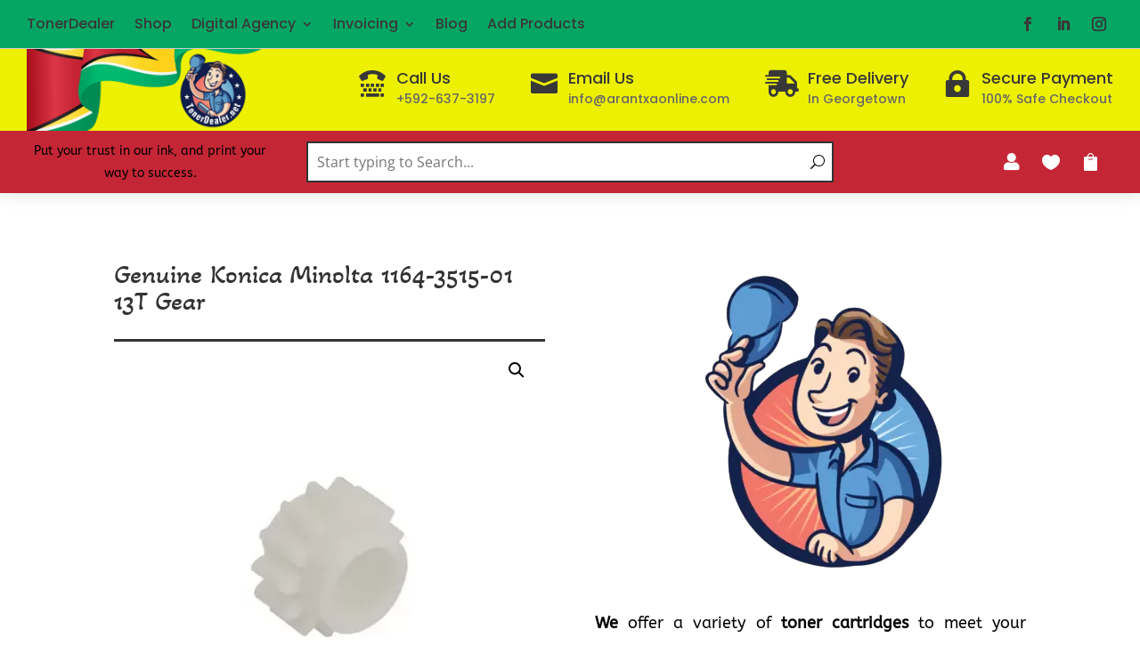

--- FILE ---
content_type: text/css
request_url: https://tonerdealer.net/wp-content/plugins/divi-plus/styles/diplSwiper.min.css?ver=1.0.0
body_size: 414
content:
.dipl_swiper_wrapper .dipl_swiper_inner_wrap{display:flex;flex-direction:column;flex-wrap:wrap;position:relative}.dipl_swiper_wrapper .swiper-container{display:flex;flex-direction:column;width:100%;height:auto}.dipl_swiper_navigation{display:flex;flex-wrap:wrap}.dipl_swiper_navigation .swiper-button-next,.dipl_swiper_navigation .swiper-button-prev{border-width:0;border-style:solid;border-color:#333}.dipl_swiper_navigation .swiper-button-next:after,.dipl_swiper_navigation .swiper-button-prev:after{font-size:inherit;color:inherit}.dipl_arrows_outside .swiper-button-next{-webkit-transform:translateX(calc(100% + 10px)) translateY(-50%);-moz-transform:translateX(calc(100% + 10px)) translateY(-50%);transform:translateX(calc(100% + 10px)) translateY(-50%)}.dipl_arrows_outside .swiper-button-prev{-webkit-transform:translateX(calc(-100% - 10px)) translateY(-50%);-moz-transform:translateX(calc(-100% - 10px)) translateY(-50%);transform:translateX(calc(-100% - 10px)) translateY(-50%)}.dipl_arrows_bottom_center,.dipl_arrows_bottom_left,.dipl_arrows_bottom_right,.dipl_arrows_top_center,.dipl_arrows_top_left,.dipl_arrows_top_right{flex-direction:row-reverse}.dipl_arrows_bottom_center .swiper-button-next,.dipl_arrows_bottom_center .swiper-button-prev,.dipl_arrows_bottom_left .swiper-button-next,.dipl_arrows_bottom_left .swiper-button-prev,.dipl_arrows_bottom_right .swiper-button-next,.dipl_arrows_bottom_right .swiper-button-prev,.dipl_arrows_top_center .swiper-button-next,.dipl_arrows_top_center .swiper-button-prev,.dipl_arrows_top_left .swiper-button-next,.dipl_arrows_top_left .swiper-button-prev,.dipl_arrows_top_right .swiper-button-next,.dipl_arrows_top_right .swiper-button-prev{position:relative;top:auto;transform:none}.dipl_arrows_bottom_center .swiper-button-next,.dipl_arrows_bottom_left .swiper-button-next,.dipl_arrows_bottom_right .swiper-button-next,.dipl_arrows_top_center .swiper-button-next,.dipl_arrows_top_left .swiper-button-next,.dipl_arrows_top_right .swiper-button-next{margin-left:15px}.dipl_arrows_top_center,.dipl_arrows_top_left,.dipl_arrows_top_right{order:-1;margin-bottom:15px}.dipl_arrows_bottom_center,.dipl_arrows_bottom_left,.dipl_arrows_bottom_right{margin-top:15px}.dipl_arrows_bottom_left,.dipl_arrows_top_left{justify-content:flex-end}.dipl_arrows_bottom_center,.dipl_arrows_top_center{justify-content:center}.dipl_swiper_wrapper .swiper-pagination{position:relative;margin-top:15px;text-align:center}.dipl_swiper_wrapper .swiper-container-horizontal>.swiper-pagination{bottom:0}.dipl_swiper_wrapper .swiper-container .swiper-button-next,.dipl_swiper_wrapper .swiper-container .swiper-button-prev{display:none}.dipl_swiper_wrapper .swiper-button-next,.dipl_swiper_wrapper .swiper-button-prev{background-image:none}.dipl_swiper_wrapper .swiper-pagination-bullet,.dipl_swiper_wrapper .swiper-pagination-bullet-active{width:10px;height:10px;margin:0 4px;opacity:1;transition:all .3s ease}.dipl_swiper_pagination .transparent_dot .swiper-pagination-bullet:not(.swiper-pagination-bullet-active){border-width:1px;border-style:solid;background:0 0}.dipl_swiper_pagination .transparent_dot .swiper-pagination-bullet-active{border:none}.dipl_swiper_pagination .stretched_dot .swiper-pagination-bullet{border-radius:6px}.dipl_swiper_pagination .stretched_dot .swiper-pagination-bullet-active{width:30px}.dipl_swiper_pagination .line .swiper-pagination-bullet,.dipl_swiper_pagination .line .swiper-pagination-bullet-active{border-radius:0;width:30px;height:3px;vertical-align:middle}.dipl_swiper_pagination .rounded_line .swiper-pagination-bullet,.dipl_swiper_pagination .rounded_line .swiper-pagination-bullet-active{border-radius:30px;width:30px;height:6px;vertical-align:middle}.dipl_swiper_pagination .square_dot .swiper-pagination-bullet,.dipl_swiper_pagination .square_dot .swiper-pagination-bullet-active{border-radius:0;vertical-align:middle}.dipl_swiper_pagination .swiper-pagination-bullets-dynamic{margin-left:auto;margin-right:auto;white-space:nowrap}.dipl_swiper_wrapper .swiper-container-horizontal>.swiper-pagination-bullets.swiper-pagination-bullets-dynamic{left:auto;-webkit-transform:none;-moz-transform:none;transform:none}

--- FILE ---
content_type: text/javascript
request_url: https://tonerdealer.net/wp-content/plugins/divi-plus/includes/modules/WooProductsCarousel/dipl-woo-products-carousel-custom.min.js?ver=1.0.2
body_size: 917
content:
jQuery(document).ready(function(o){let t=o(window).width();function i(o){let t=["dipl_arrows_top_left","dipl_arrows_top_center","dipl_arrows_top_right","dipl_arrows_bottom_left","dipl_arrows_bottom_center","dipl_arrows_bottom_right","dipl_arrows_outside","dipl_arrows_inside"];o.removeClass(t.join(" "))}o("body").find(".dipl_woo_products_carousel").length>0&&(o(".dipl_woo_products_carousel").find(".dipl_single_woo_product").each(function(){o(this).find(".dipl_single_woo_product_add_to_cart").hasClass("dipl_single_woo_product_add_to_cart_on_hover")&&!o(this).hasClass("dipl_product_lightbox_loader")&&(o(this).on("mouseenter",function(){let t=parseFloat(o(this).find(".add_to_cart_button").innerHeight())+10+"px";o(this).find(".add_to_cart_inline").css("transform","translateY(-"+t+")"),o(this).find(".dipl_single_woo_product_title").css("transform","translateY(-"+t+")"),o(this).find(".dipl_single_woo_product_price").css("transform","translateY(-"+t+")"),o(this).find(".dipl_single_woo_product_thumbnail").css("transform","translateY(-"+t+")"),o(this).find(".dipl_single_woo_product_star_rating").css("transform","translateY(-"+t+")"),o(this).find(".dipl_single_woo_product_quickview_wrapper").css("transform","translateY(-"+t+")")}),o(this).on("mouseleave",function(){o(this).find(".add_to_cart_inline").css("transform","translateY(0)"),o(this).find(".dipl_single_woo_product_title").css("transform","translateY(0)"),o(this).find(".dipl_single_woo_product_price").css("transform","translateY(0)"),o(this).find(".dipl_single_woo_product_thumbnail").css("transform","translateY(0)"),o(this).find(".dipl_single_woo_product_star_rating").css("transform","translateY(0)"),o(this).find(".dipl_single_woo_product_quickview_wrapper").css("transform","translateY(0)")}))}),o("body").find(".dipl_woo_products_carousel").each(function(){let s=o(this).find(".dipl_woo_products_carousel_layout > .dipl_swiper_navigation"),r=s.data();r&&(t>980&&void 0!==r.arrows_desktop&&(i(s),s.addClass("dipl_arrows_"+r.arrows_desktop)),t<981&&void 0!==r.arrows_tablet&&(i(s),s.addClass("dipl_arrows_"+r.arrows_tablet)),t<768&&void 0!==r.arrows_phone&&(i(s),s.addClass("dipl_arrows_"+r.arrows_phone)))}),o(".dipl_woo_products_carousel").find(".dipl_single_woo_product_quickview").length>0&&o(".dipl_woo_products_carousel").on("click",".dipl_single_woo_product_quickview",function(t){t.preventDefault();let i=o(this),s=i.data();i.closest(".dipl_single_woo_product").addClass("dipl_product_lightbox_loader"),o.ajax({type:"POST",url:DiviPlusWooProductsCarouselData.ajaxurl,data:{action:"dipl_get_product_page",dipl_product_popup_nonce:DiviPlusWooProductsCarouselData.ajaxnonce,props:s},success:function(t){i.closest(".dipl_single_woo_product").removeClass("dipl_product_lightbox_loader");let s=i.closest(".dipl_woo_products_carousel").prop("class").match(/(dipl_woo_products_carousel\_[^\s]*)/)[0]+"_lightbox",r=o("body");o("body").hasClass("et-tb-has-template")&&(s.includes("_tb_header")?r=o("body").find("#page-container").find("#et-boc .et-l--header"):s.includes("_tb_body")?r=o("body").find("#page-container").find("#et-boc .et-l--body"):s.includes("_tb_footer")&&(r=o("body").find("#page-container").find("#et-boc .et-l--footer"))),o.magnificPopup.open({prependTo:r,preloader:!0,items:{src:o(t),type:"inline"},closeOnContentClick:!1,closeBtnInside:!1,mainClass:"dipl_product_lightbox woocommerce "+s}),o("body").find(".dipl_product_lightbox_gallery_carousel").length>0&&o("body").find(".dipl_product_lightbox_gallery_carousel").each(function(t){let i=o(this).prop("class").match(/(dipl_product_lightbox_gallery_carousel\_[^\s]*)/)[0],s={el:"."+i+" .swiper-pagination",renderBullet:function(t,s){let r=o("."+i).find('.swiper-slide[data-swiper-slide-index="'+t+'"]').find(".dipl_product_gallery_image").data("thumb");return void 0!==r?'<img src="'+r+'" class="'+s+'" />':""},clickable:!0};window[i+"_swiper"]=new Swiper("."+i+" .swiper-container",{slidesPerView:1,effect:"slide",spaceBetween:0,loop:!0,pagination:s,grabCursor:!1,autoHeight:!0})})},complete:function(){o.getScript(DiviPlusWooProductsCarouselData.siteurl+"/wp-content/plugins/woocommerce/assets/js/frontend/add-to-cart-variation.js"),o.getScript(DiviPlusWooProductsCarouselData.siteurl+"/wp-content/plugins/woocommerce/assets/js/frontend/add-to-cart.js")},error:function(){i.closest(".dipl_single_woo_product").removeClass("dipl_product_lightbox_loader")}})})),o(window).resize(function(){let t=o(window).width();o("body").find(".dipl_woo_products_carousel").length>0&&o("body").find(".dipl_woo_products_carousel").each(function(){let s=o(this).find(".dipl_woo_products_carousel_layout > .dipl_swiper_navigation"),r=s.data();r&&(t>980&&void 0!==r.arrows_desktop&&(i(s),s.addClass("dipl_arrows_"+r.arrows_desktop)),t<981&&void 0!==r.arrows_tablet&&(i(s),s.addClass("dipl_arrows_"+r.arrows_tablet)),t<768&&void 0!==r.arrows_phone&&(i(s),s.addClass("dipl_arrows_"+r.arrows_phone)))})})});